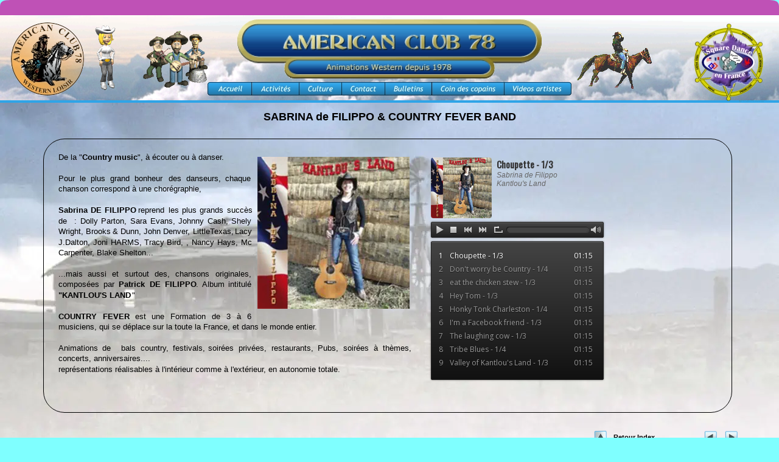

--- FILE ---
content_type: text/html
request_url: https://americanclub78.fr/Culture/Musique/sabrina-filippo.htm
body_size: 4480
content:
<!DOCTYPE html>
<html lang="fr">
<head>
 <meta charset="utf-8"/>
 <meta http-equiv="X-UA-Compatible" content="IE=EDGE"/>
 <meta name="Generator" content="Xara HTML filter v.10.0.5.75"/>
 <meta name="XAR Files" content="musique_htm_files/xr_files.txt"/>
 <title>Musique - Extraits musicaux  -  Sabrina de Filippo -Country Fever Band</title>
 <meta name="viewport" content="width=device-width, initial-scale=1" />
 <meta name="keywords" content="musique country, covacic, al stevens, belisaire, bellamy brothers, cajun, country line dance, country ramblers, destination country music band, gay chen, les westerners, gene autry, geppert, ian scott, rudy chalard, joe silver, john anderson, johnny cash, buckley,lee la divine, bunny, philyform, rusty legs, savoy michot, sun sessions, hillbillies "/>
 <meta name="description" content="Musique - Extraits musicaux  -  Sabrina de Filippo -Country Fever Band"/>
 <link rel="preload" href="musique_htm_files/xr_fonts.css?4085" as="style" onload="this.onload = null; this.rel = 'stylesheet'" />
 <script>if(navigator.userAgent.indexOf('Android')!=-1){ document.write('<link rel="stylesheet" href="musique_htm_files/xr_fontsrep.css?4085"/>');}</script> 
 <script>document.documentElement.className="xr_bgh33";</script>
 <link rel="stylesheet" href="musique_htm_files/xr_main.css?4085"/>
 <link rel="preload" href="musique_htm_files/custom_styles.css?4085" as="style" onload="this.onload = null; this.rel = 'stylesheet'" />
 <link rel="preload" href="musique_htm_files/xr_text.css?4085" as="style" onload="this.onload = null; this.rel = 'stylesheet'" />
 <script src="musique_htm_files/roe.js?4085"></script>
 <script async src="musique_htm_files/replaceMobileFonts.js"></script>
 <script>xr_webpf=2;</script>
 <style>
  #xr_xr {top:0px;}
 </style>
 <meta name="Revisit-After" content="7 days"/>
<meta name="language" content="fr"/>
<meta name="Identifier-URL" content="https://americanclub78.fr"/>
<meta name="robots" content="all"/>

</head>
<body oncontextmenu="alert('Desole, fonction interdite'); return (false);" topmargin="0" class="xr_bgb33">
<div class="xr_ap" id="xr_xr" style="width: 1280px; height: 768px; left:50%; margin-left: -640px; text-align: left; top:0px;">
 <script>var xr_xr=document.getElementById("xr_xr")</script>
<div id="xr_td" class="xr_td">
<div class="xr_ap xr_xri_" style="width: 1280px; height: 768px;">
 <img class="xr_wpj xr_ap" src="musique_htm_files/3264.webp" alt="" title="" style="left:0px;top:92px;width:1280px;height:651px;"/>
 <span class="xr_ar" style="left:0px;top:0px;width:1280px;height:25px; overflow: visible;pointer-events: none;"><svg style="position:absolute; left:0; top:0; width:100%; height:100%; overflow:visible; viewBox: 0 0 1280 25; pointer-events: none;" >  <path fill="#BF51B6" stroke="Transparent" stroke-width="0"d="M 0 11.79 L 0 25 L 1280 25 L 1280.01 11.79 C 1280.01 2.52 1276.23 0 1261.34 0 L 18.66 0 C 3.78 0 0 2.52 0 11.79 Z" fill-rule="evenodd" pointer-events="visible" />
 </svg></span>
<div class="xr_group">
 <img class="xr_wpp xr_ap" src="musique_htm_files/2714.webp" alt="" title="" style="left:0px;top:25px;width:1280px;height:140px;"/>
</div>
 <span class="xr_ar" style="left:0px;top:743px;width:1280px;height:25px; overflow: visible;pointer-events: none;"><svg style="position:absolute; left:0; top:0; width:100%; height:100%; overflow:visible; viewBox: 0 0 1280 25; pointer-events: none;" >  <path fill="#BF51B6" stroke="Transparent" stroke-width="0"d="M 0 13.21 L 0 0 L 1280 0 L 1280.01 13.21 C 1280.01 22.48 1276.23 25 1261.34 25 L 18.66 25 C 3.78 25 0 22.48 0 13.21 Z" fill-rule="evenodd" pointer-events="visible" />
 </svg></span>
<div class="xr_group">
 <span class="xr_ar" style="left:0px;top:167px;width:1280px;height:4px; overflow: visible;pointer-events: none;"><svg style="position:absolute; left:0; top:0; width:100%; height:100%; overflow:visible; viewBox: 0 0 1280 4; pointer-events: none;" >  <path fill="none" stroke="#2FA4E7" stroke-width="4" stroke-miterlimit="10.00"d="M 0 0 C 426.67 0 853.34 0 1280.01 0 " fill-rule="evenodd" pointer-events="visible" />
 </svg></span>
</div>
 <img class="xr_wpp xr_ap" src="musique_htm_files/2716.webp" alt="" title="" style="left:390px;top:32px;width:500px;height:97px;"/>
 <img class="xr_wpp xr_ap" src="musique_htm_files/2717.webp" alt="" title="" style="left:18px;top:37px;width:120px;height:120px;"/>
 <img class="xr_ap" src="musique_htm_files/cowgirl_linda_line_da_a_lc.gif" alt="" title="" style="left:127px;top:37px;width:120px;height:120px;"/>
 <img class="xr_ap" src="musique_htm_files/group_hoedown_lc.gif" alt="" title="" style="left:230px;top:37px;width:121px;height:120px;"/>
 <img class="xr_ap" src="musique_htm_files/cowboy_cheval_revert.gif" alt="" title="" style="left:939px;top:47px;width:140px;height:100px;"/>
 <img class="xr_rn_ xr_wpp xr_ap" src="musique_htm_files/2829.webp" alt="" title="" style="left:1135px;top:32px;width:120px;height:141px;"/>
 <div class="xr_txt xr_s0" style="position: absolute; left:640px; top:758px; width:341px; height:10px;">
  <span class="xr_tc xr_s0" style="left: -187.6px; top: -7.24px; width: 375px;"><span class="xr_s0" style="width:341.09px;display:inline-block;transform-origin: 0%;transform: scaleX(1.305);">© American Club 78 Western Loisir (ACWL78)- Tous droits réservés</span></span>
 </div>
 <a href="bus%20stop.htm" target="_self" onclick="return(xr_nn());" ontouchstart="xr_mtch();">
  <img class="xr_rn_ xr_rnsp_ xr_wpp xr_ap" src="musique_htm_files/3533.webp" alt="" title="" onmousemove="xr_mo(this,0,event)" style="left:1189px;top:706px;width:26px;height:26px;"/>
  <img class="xr_rn_ xr_rnsp_ xr_wpp xr_ap xr_ro xr_ro0 xr_tt3" src="musique_htm_files/3545.webp" alt="" title="" onmousemove="xr_mo(this,0)" style="left:1189px;top:706px;width:26px;height:26px;"/>
 </a>
 <a href="shannon.htm" target="_self" onclick="return(xr_nn());" ontouchstart="xr_mtch();">
  <img class="xr_rn_ xr_rnsp_ xr_wpp xr_ap" src="musique_htm_files/3534.webp" alt="" title="" onmousemove="xr_mo(this,0,event)" style="left:1155px;top:706px;width:26px;height:26px;"/>
  <img class="xr_rn_ xr_rnsp_ xr_wpp xr_ap xr_ro xr_ro0 xr_tt3" src="musique_htm_files/3546.webp" alt="" title="" onmousemove="xr_mo(this,0)" style="left:1155px;top:706px;width:26px;height:26px;"/>
 </a>
 <a href="musique.htm" target="_self" onclick="return(xr_nn());" ontouchstart="xr_mtch();">
  <img class="xr_rn_ xr_rnsp_ xr_wpp xr_ap" src="musique_htm_files/3535.webp" alt="" title="" onmousemove="xr_mo(this,0,event)" style="left:974px;top:706px;width:26px;height:26px;"/>
  <img class="xr_rn_ xr_rnsp_ xr_wpp xr_ap xr_ro xr_ro0 xr_tt3" src="musique_htm_files/3547.webp" alt="" title="" onmousemove="xr_mo(this,0)" style="left:974px;top:706px;width:26px;height:26px;"/>
 </a>
 <div class="xr_txt xr_s4 xr_bold" style="position: absolute; left:1008px; top:723px; width:66px; height:10px;">
  <span class="xr_tl xr_s4 xr_bold" style="left: 0px; top: -9.96px;">Retour Index</span>
 </div>
 <span class="xr_ar" style="left:71px;top:228px;width:1130px;height:449px; pointer-events: none; border: 1px solid Black; border-radius: 35px;"></span>
<div class="xr_noreset " style="position: absolute; left:700px;top:247px;width:300px;height:400px;">


<iframe src="../../Sons/Mini/_PlaylistNew/SabrinadeFilippo/audioplayer.html" 
width="300" height="400" border="0" frameborder="0"  scrolling="no"></iframe>
</div>
<div class="xr_xpos" style="position:absolute; left: 341px; top: 135px; width:598px; height:22px;">
<div id="xr_nb137" class="xr_ar">
 <div class="xr_ar xr_nb0">
 <a href="../../Accueil/accueil.htm" target="_self" aria-haspopup="true" onclick="return(xr_nn());" ontouchstart="xr_mtch();">
  <img class="xr_rn_ xr_rnsp_ xr_wpp xr_ap" src="musique_htm_files/3538.webp" alt="Accueil Accueil" title="" style="left:0px;top:0px;width:74px;height:22px;"/>
  <img class="xr_rn_ xr_rnsp_ xr_wpp xr_ap xr_ro xr_ro0 xr_tt3" src="musique_htm_files/3548.webp" alt="Accueil" title="" onmousemove="xr_mo(this,0)" style="left:0px;top:0px;width:74px;height:22px;"/>
 </a>
  <div class="xr_nb2 xr_nb5 xr_smp0_-74" style="left:0px; top:22px; min-width:74px;">
  <ul class="xr_nb4">
   <li><a href="../../Accueil/Historique/historique.htm" target="_self">Historique</a>
   </li>
  </ul>
  </div>
 </div>
 <div class="xr_ar xr_nb0">
 <a href="../../Activites/References/references.htm" target="_self" aria-haspopup="true" onclick="return(xr_nn());" ontouchstart="xr_mtch();">
  <img class="xr_rn_ xr_rnsp_ xr_wpp xr_ap" src="musique_htm_files/3539.webp" alt="Activités Activités" title="" style="left:72px;top:0px;width:80px;height:22px;"/>
  <img class="xr_rn_ xr_rnsp_ xr_wpp xr_ap xr_ro xr_ro0 xr_tt3" src="musique_htm_files/3549.webp" alt="Activités" title="" onmousemove="xr_mo(this,0)" style="left:72px;top:0px;width:80px;height:22px;"/>
 </a>
  <div class="xr_nb2 xr_nb5 xr_smp72_-152" style="left:72px; top:22px; min-width:80px;">
  <ul class="xr_nb4">
   <li><a href="../../Activites/References/references.htm" target="_self">Nos références</a>
   </li>
   <li><a href="../../Activites/Animations/animations.htm" target="_self">Nos prestations</a>
   </li>
   <li><a href="../../Reportages/reportages.htm" target="_self">Nos reportages</a>
   </li>
   <li><a href="../../Coupdecoeur/coupdecoeur.htm" target="_self">Coup de coeur</a>
   </li>
   <li><a href="../../Videos/videoshi.htm" target="_self">Nos vidéos</a>
   </li>
  </ul>
  </div>
 </div>
 <div class="xr_ar xr_nb0">
 <a href="../../Culture/culture.htm" target="_self" aria-haspopup="true" onclick="return(xr_nn());" ontouchstart="xr_mtch();">
  <img class="xr_rn_ xr_rnsp_ xr_wpp xr_ap" src="musique_htm_files/3540.webp" alt="Culture Culture" title="" style="left:150px;top:0px;width:71px;height:22px;"/>
  <img class="xr_rn_ xr_rnsp_ xr_wpp xr_ap xr_ro xr_ro0 xr_tt3" src="musique_htm_files/3550.webp" alt="Culture" title="" onmousemove="xr_mo(this,0)" style="left:150px;top:0px;width:71px;height:22px;"/>
 </a>
  <div class="xr_nb2 xr_nb5 xr_smp150_-221" style="left:150px; top:22px; min-width:71px;">
  <ul class="xr_nb4">
   <li><a href="../../Culture/Danses/danses.htm" target="_self">Danse</a>
   </li>
   <li><a href="../../Culture/Musique/musique.htm">Musique</a>
   </li>
   <li><a href="../../Culture/Poemes/poemes.htm" target="_self">Poésie</a>
   </li>
   <li><a href="../../Culture/Recettes/recettes.htm" target="_self">Recettes</a>
   </li>
  </ul>
  </div>
 </div>
 <div class="xr_ar xr_nb0">
 <a href="../../Contacteznous/contact.htm" target="_self" onclick="return(xr_nn());" ontouchstart="xr_mtch();">
  <img class="xr_rn_ xr_rnsp_ xr_wpp xr_ap" src="musique_htm_files/3541.webp" alt="Contact Contact" title="" onmousemove="xr_mo(this,0,event)" style="left:219px;top:0px;width:73px;height:22px;"/>
  <img class="xr_rn_ xr_rnsp_ xr_wpp xr_ap xr_ro xr_ro0 xr_tt3" src="musique_htm_files/3551.webp" alt="Contact" title="" onmousemove="xr_mo(this,0)" style="left:219px;top:0px;width:73px;height:22px;"/>
 </a>
 </div>
 <div class="xr_ar xr_nb0">
 <a href="../../BulletinPresidente/bulletins.htm" target="_self" onclick="return(xr_nn());" ontouchstart="xr_mtch();">
  <img class="xr_rn_ xr_rnsp_ xr_wpp xr_ap" src="musique_htm_files/3542.webp" alt="Bulletins Bulletins" title="" onmousemove="xr_mo(this,0,event)" style="left:291px;top:0px;width:79px;height:22px;"/>
  <img class="xr_rn_ xr_rnsp_ xr_wpp xr_ap xr_ro xr_ro0 xr_tt3" src="musique_htm_files/3552.webp" alt="Bulletins" title="" onmousemove="xr_mo(this,0)" style="left:291px;top:0px;width:79px;height:22px;"/>
 </a>
 </div>
 <div class="xr_ar xr_nb0">
 <a href="../../CoinCopains/coincopains.htm" target="_self" onclick="return(xr_nn());" ontouchstart="xr_mtch();">
  <img class="xr_rn_ xr_rnsp_ xr_wpp xr_ap" src="musique_htm_files/3543.webp" alt="Coin des copains Coin des copains" title="" onmousemove="xr_mo(this,0,event)" style="left:368px;top:0px;width:120px;height:22px;"/>
  <img class="xr_rn_ xr_rnsp_ xr_wpp xr_ap xr_ro xr_ro0 xr_tt3" src="musique_htm_files/3553.webp" alt="Coin des copains" title="" onmousemove="xr_mo(this,0)" style="left:368px;top:0px;width:120px;height:22px;"/>
 </a>
 </div>
 <div class="xr_ar xr_nb0">
 <a href="../../Videos%20artistes/videosartistes.htm" target="_self" onclick="return(xr_nn());" ontouchstart="xr_mtch();">
  <img class="xr_rn_ xr_rnsp_ xr_wpp xr_ap" src="musique_htm_files/3544.webp" alt="Videos artistes Videos artistes" title="" onmousemove="xr_mo(this,0,event)" style="left:487px;top:0px;width:111px;height:22px;"/>
  <img class="xr_rn_ xr_rnsp_ xr_wpp xr_ap xr_ro xr_ro0 xr_tt3" src="musique_htm_files/3554.webp" alt="Videos artistes" title="" onmousemove="xr_mo(this,0)" style="left:487px;top:0px;width:111px;height:22px;"/>
 </a>
 </div>
</div>
</div>
 <div class="xr_txt xr_s1 xr_bold" style="position: absolute; left:146px; top:198px; width:414px; height:10px;">
  <span class="xr_tc xr_s1 xr_bold" style="left: 265.55px; top: -16.29px; width: 457px;">SABRINA de FILIPPO &amp; COUNTRY FEVER BAND</span>
 </div>
 <div class="xr_txt Normal_text xr_s12" style="position: absolute; left:96px; top:263px; width:579px; height:10px;">
  <span class="xr_tl Normal_text xr_s12" style="left: 0px; top: -11.77px;"><span class="Normal_text xr_s3" style="">De la "</span></span>
  <span class="xr_tl Normal_text xr_s12" style="left: 38.57px; top: -11.77px;"><span class="Normal_text xr_s5 xr_bold" style="">Country music</span></span>
  <span class="xr_tl Normal_text xr_s12" style="left: 129.59px; top: -11.77px;"><span class="Normal_text xr_s3" style="">", à écouter ou à danser.</span></span>
  <span class="xr_tl Normal_text xr_s12" style="left: 0px; top: 5.66px;"><span class="Normal_text xr_s3" style=""> </span></span>
  <span class="xr_tl Normal_text xr_s3" style="left: 0px; top: 23.08px;">Pour</span>
  <span class="xr_tl Normal_text xr_s3" style="left: 35.16px; top: 23.08px;">le</span>
  <span class="xr_tl Normal_text xr_s3" style="left: 52.98px; top: 23.08px;">plus</span>
  <span class="xr_tl Normal_text xr_s3" style="left: 84.53px; top: 23.08px;">grand</span>
  <span class="xr_tl Normal_text xr_s3" style="left: 125.49px; top: 23.08px;">bonheur</span>
  <span class="xr_tl Normal_text xr_s3" style="left: 180.89px; top: 23.08px;">des</span>
  <span class="xr_tl Normal_text xr_s3" style="left: 209.56px; top: 23.08px;">danseurs,</span>
  <span class="xr_tl Normal_text xr_s3" style="left: 274.35px; top: 23.08px;">chaque </span>
  <span class="xr_tl Normal_text xr_s12" style="left: 0px; top: 40.51px;"><span class="Normal_text xr_s3" style="">chanson correspond à une chorégraphie,</span></span>
  <span class="xr_tl Normal_text xr_s12" style="left: 0px; top: 57.93px;"><span class="Normal_text xr_s3" style=""> </span></span>
  <span class="xr_tl Normal_text xr_s11" style="left: 0px; top: 75.36px;"><span class="Normal_text xr_s5 xr_bold" style="">Sabrina</span></span>
  <span class="xr_tl Normal_text xr_s11" style="left: 52.71px; top: 75.36px;"><span class="Normal_text xr_s5 xr_bold" style="">DE</span></span>
  <span class="xr_tl Normal_text xr_s11" style="left: 75.81px; top: 75.36px;"><span class="Normal_text xr_s5 xr_bold" style="">FILIPPO</span></span>
  <span class="xr_tl Normal_text xr_s11" style="left: 126.37px; top: 75.36px;"><span class="Normal_text xr_s3" style=""></span></span>
  <span class="xr_tl Normal_text xr_s11" style="left: 131.4px; top: 75.36px;"><span class="Normal_text xr_s3" style="">reprend</span></span>
  <span class="xr_tl Normal_text xr_s11" style="left: 181.23px; top: 75.36px;"><span class="Normal_text xr_s3" style="">les</span></span>
  <span class="xr_tl Normal_text xr_s11" style="left: 202.88px; top: 75.36px;"><span class="Normal_text xr_s3" style="">plus</span></span>
  <span class="xr_tl Normal_text xr_s11" style="left: 231.76px; top: 75.36px;"><span class="Normal_text xr_s3" style="">grands</span></span>
  <span class="xr_tl Normal_text xr_s11" style="left: 276.54px; top: 75.36px;"><span class="Normal_text xr_s3" style="">succès </span></span>
  <span class="xr_tl Normal_text xr_s3" style="left: 0px; top: 92.78px;">de</span>
  <span class="xr_tl Normal_text xr_s3" style="left: 20.29px; top: 92.78px;"></span>
  <span class="xr_tl Normal_text xr_s3" style="left: 26.13px; top: 92.78px;">:</span>
  <span class="xr_tl Normal_text xr_s3" style="left: 35.58px; top: 92.78px;">Dolly</span>
  <span class="xr_tl Normal_text xr_s3" style="left: 70.31px; top: 92.78px;">Parton,</span>
  <span class="xr_tl Normal_text xr_s3" style="left: 118.06px; top: 92.78px;">Sara</span>
  <span class="xr_tl Normal_text xr_s3" style="left: 151.35px; top: 92.78px;">Evans,</span>
  <span class="xr_tl Normal_text xr_s3" style="left: 196.93px; top: 92.78px;">Johnny</span>
  <span class="xr_tl Normal_text xr_s3" style="left: 244.68px; top: 92.78px;">Cash,</span>
  <span class="xr_tl Normal_text xr_s3" style="left: 284.48px; top: 92.78px;">Shely </span>
  <span class="xr_tl Normal_text xr_s3" style="left: 0px; top: 110.21px;">Wright,</span>
  <span class="xr_tl Normal_text xr_s3" style="left: 44.76px; top: 110.21px;">Brooks</span>
  <span class="xr_tl Normal_text xr_s3" style="left: 89.04px; top: 110.21px;">&amp;</span>
  <span class="xr_tl Normal_text xr_s3" style="left: 101.54px; top: 110.21px;">Dunn,</span>
  <span class="xr_tl Normal_text xr_s3" style="left: 140.05px; top: 110.21px;">John</span>
  <span class="xr_tl Normal_text xr_s3" style="left: 172.06px; top: 110.21px;">Denver,</span>
  <span class="xr_tl Normal_text xr_s3" style="left: 220.69px; top: 110.21px;">LittleTexas,</span>
  <span class="xr_tl Normal_text xr_s3" style="left: 289.54px; top: 110.21px;">Lacy </span>
  <span class="xr_tl Normal_text xr_s3" style="left: 0px; top: 127.63px;">J.Dalton,</span>
  <span class="xr_tl Normal_text xr_s3" style="left: 56.52px; top: 127.63px;">Joni</span>
  <span class="xr_tl Normal_text xr_s3" style="left: 85.59px; top: 127.63px;">HARMS,</span>
  <span class="xr_tl Normal_text xr_s3" style="left: 141.13px; top: 127.63px;">Tracy</span>
  <span class="xr_tl Normal_text xr_s3" style="left: 178.37px; top: 127.63px;">Bird,</span>
  <span class="xr_tl Normal_text xr_s3" style="left: 210.32px; top: 127.63px;">,</span>
  <span class="xr_tl Normal_text xr_s3" style="left: 219.15px; top: 127.63px;">Nancy</span>
  <span class="xr_tl Normal_text xr_s3" style="left: 261.22px; top: 127.63px;">Hays,</span>
  <span class="xr_tl Normal_text xr_s3" style="left: 299.67px; top: 127.63px;">Mc </span>
  <span class="xr_tl Normal_text xr_s12" style="left: 0px; top: 145.06px;"><span class="Normal_text xr_s3" style="">Carpenter, Blake Shelton...</span></span>
  <span class="xr_tl Normal_text xr_s12" style="left: 0px; top: 162.49px;"><span class="Normal_text xr_s3" style=""> </span></span>
  <span class="xr_tl Normal_text xr_s3" style="left: 0px; top: 179.91px;">...mais</span>
  <span class="xr_tl Normal_text xr_s3" style="left: 48px; top: 179.91px;">aussi</span>
  <span class="xr_tl Normal_text xr_s3" style="left: 88.07px; top: 179.91px;">et</span>
  <span class="xr_tl Normal_text xr_s3" style="left: 108.63px; top: 179.91px;">surtout</span>
  <span class="xr_tl Normal_text xr_s3" style="left: 158.09px; top: 179.91px;">des,</span>
  <span class="xr_tl Normal_text xr_s3" style="left: 192.38px; top: 179.91px;">chansons</span>
  <span class="xr_tl Normal_text xr_s3" style="left: 257.74px; top: 179.91px;">originales, </span>
  <span class="xr_tl Normal_text xr_s3" style="left: 0px; top: 197.34px;">composées</span>
  <span class="xr_tl Normal_text xr_s3" style="left: 73.55px; top: 197.34px;">par</span>
  <span class="xr_tl Normal_text xr_s3" style="left: 99.41px; top: 197.34px;"><span class="Normal_text xr_s5 xr_bold" style="">Patrick</span></span>
  <span class="xr_tl Normal_text xr_s3" style="left: 149.84px; top: 197.34px;"><span class="Normal_text xr_s5 xr_bold" style="">DE</span></span>
  <span class="xr_tl Normal_text xr_s3" style="left: 174.97px; top: 197.34px;"><span class="Normal_text xr_s5 xr_bold" style="">FILIPPO</span></span>
  <span class="xr_tl Normal_text xr_s3" style="left: 225.53px; top: 197.34px;">.</span>
  <span class="xr_tl Normal_text xr_s3" style="left: 235.5px; top: 197.34px;">Album</span>
  <span class="xr_tl Normal_text xr_s3" style="left: 279.42px; top: 197.34px;">intitulé </span>
  <span class="xr_tl Normal_text xr_s13" style="left: 0px; top: 214.76px;"><span class="Normal_text xr_s5 xr_bold" style="">"KANTLOU'S LAND</span></span>
  <span class="xr_tl Normal_text xr_s13" style="left: 121.19px; top: 214.76px;"><span class="Normal_text xr_s3" style="">"</span></span>
  <span class="xr_tl Normal_text xr_s12" style="left: 0px; top: 232.19px;"><span class="Normal_text xr_s3" style="">  </span></span>
  <span class="xr_tl Normal_text xr_s11" style="left: 0px; top: 249.61px;"><span class="Normal_text xr_s5 xr_bold" style="">COUNTRY</span></span>
  <span class="xr_tl Normal_text xr_s11" style="left: 73.11px; top: 249.61px;"><span class="Normal_text xr_s5 xr_bold" style="">FEVER</span></span>
  <span class="xr_tl Normal_text xr_s11" style="left: 116.45px; top: 249.61px;"><span class="Normal_text xr_s3" style=""></span></span>
  <span class="xr_tl Normal_text xr_s11" style="left: 126px; top: 249.61px;"><span class="Normal_text xr_s3" style="">est</span></span>
  <span class="xr_tl Normal_text xr_s11" style="left: 152.89px; top: 249.61px;"><span class="Normal_text xr_s3" style="">une</span></span>
  <span class="xr_tl Normal_text xr_s11" style="left: 184.13px; top: 249.61px;"><span class="Normal_text xr_s3" style="">Formation</span></span>
  <span class="xr_tl Normal_text xr_s11" style="left: 252.2px; top: 249.61px;"><span class="Normal_text xr_s3" style="">de</span></span>
  <span class="xr_tl Normal_text xr_s11" style="left: 276.21px; top: 249.61px;"><span class="Normal_text xr_s3" style="">3</span></span>
  <span class="xr_tl Normal_text xr_s11" style="left: 292.99px; top: 249.61px;"><span class="Normal_text xr_s3" style="">à</span></span>
  <span class="xr_tl Normal_text xr_s11" style="left: 309.77px; top: 249.61px;"><span class="Normal_text xr_s3" style="">6 </span></span>
  <span class="xr_tl Normal_text xr_s12" style="left: 0px; top: 267.04px;"><span class="Normal_text xr_s3" style="">musiciens, qui se déplace sur la toute la France, et dans le monde entier.</span></span>
  <span class="xr_tl Normal_text xr_s12" style="left: 0px; top: 284.46px;"><span class="Normal_text xr_s3" style="">  </span></span>
  <span class="xr_tl Normal_text xr_s3" style="left: 0px; top: 301.89px;">Animations</span>
  <span class="xr_tl Normal_text xr_s3" style="left: 72.29px; top: 301.89px;">de</span>
  <span class="xr_tl Normal_text xr_s3" style="left: 94.74px; top: 301.89px;"></span>
  <span class="xr_tl Normal_text xr_s3" style="left: 102.72px; top: 301.89px;">bals</span>
  <span class="xr_tl Normal_text xr_s3" style="left: 134.56px; top: 301.89px;">country,</span>
  <span class="xr_tl Normal_text xr_s3" style="left: 187.82px; top: 301.89px;">festivals,</span>
  <span class="xr_tl Normal_text xr_s3" style="left: 246.38px; top: 301.89px;">soirées</span>
  <span class="xr_tl Normal_text xr_s3" style="left: 296.27px; top: 301.89px;">privées,</span>
  <span class="xr_tl Normal_text xr_s3" style="left: 349.77px; top: 301.89px;">restaurants,</span>
  <span class="xr_tl Normal_text xr_s3" style="left: 426.4px; top: 301.89px;">Pubs,</span>
  <span class="xr_tl Normal_text xr_s3" style="left: 467.63px; top: 301.89px;">soirées</span>
  <span class="xr_tl Normal_text xr_s3" style="left: 517.52px; top: 301.89px;">à</span>
  <span class="xr_tl Normal_text xr_s3" style="left: 532.74px; top: 301.89px;">thèmes, </span>
  <span class="xr_tl Normal_text xr_s12" style="left: 0px; top: 319.31px;"><span class="Normal_text xr_s3" style="">concerts, anniversaires....</span></span>
  <span class="xr_tl Normal_text xr_s3" style="left: 0px; top: 336.74px;">représentations réalisables à l'intérieur comme à l'extérieur, en autonomie totale.</span>
 </div>
 <img class="xr_wpj xr_ap" src="musique_htm_files/3873.webp" alt="" title="" style="left:423px;top:258px;width:250px;height:250px;"/>
 <div id="xr_xd0"></div>
</div>
</div>
</div>
<!--[if lt IE 7]><script src="musique_htm_files/png.js"></script><![endif]-->
<!--[if IE]><script>xr_aeh()</script><![endif]--><!--[if !IE]>--><script>xr_htm();repMobFonts();window.addEventListener('load', xr_aeh, false);</script><!--<![endif]-->
</body>
</html>

--- FILE ---
content_type: text/html
request_url: https://americanclub78.fr/Sons/Mini/_PlaylistNew/SabrinadeFilippo/audioplayer.html
body_size: 805
content:
<!DOCTYPE html>
<html>
<head>
    <meta http-equiv="content-type" content="text/html;charset=utf-8"/>
    <meta name="viewport" content="width=device-width">
    <title>Amazing HTML5 Audio Player, powered by http://amazingaudioplayer.com</title>
    
    <!-- Insert to your webpage before the </head> -->
    <script src="audioplayerengine/jquery.js"></script>
    <script src="audioplayerengine/amazingaudioplayer.js"></script>
    <link rel="stylesheet" type="text/css" href="audioplayerengine/initaudioplayer-1.css">
    <script src="audioplayerengine/initaudioplayer-1.js"></script>
    <!-- End of head section HTML codes -->
    
</head>
<body>
<div style="margin:12px auto;">
    
    <!-- Insert to your webpage where you want to display the audio player -->
    <div id="amazingaudioplayer-1" style="display:block;position:relative;width:100%;max-width:300px;height:auto;margin:0px auto 0px;">
        <ul class="amazingaudioplayer-audios" style="display:none;">
            <li data-artist="Sabrina de Filippo" data-title="Choupette - 1/3" data-album="Kantlou&apos;s Land" data-info="" data-image="audios/sabrina.jpg" data-duration="75">
                <div class="amazingaudioplayer-source" data-src="audios/Choupette.mp3" data-type="audio/mpeg" ></div>
            </li>
            <li data-artist="Sabrina de Filippo" data-title="Don&apos;t worry be Country - 1/4" data-album="Kantlou&apos;s Land" data-info="" data-image="audios/sabrina.jpg" data-duration="75">
                <div class="amazingaudioplayer-source" data-src="audios/Don%27t%20worry%20Be%20Country.mp3" data-type="audio/mpeg" ></div>
            </li>
            <li data-artist="Sabrina de Filippo" data-title="eat the chicken stew - 1/3" data-album="Kantlou&apos;s Land" data-info="" data-image="audios/sabrina.jpg" data-duration="75">
                <div class="amazingaudioplayer-source" data-src="audios/Eat%20the%20Chicken%20Stew.mp3" data-type="audio/mpeg" ></div>
            </li>
            <li data-artist="Sabrina de Filippo" data-title="Hey Tom - 1/3" data-album="Kantlou&apos;s Land" data-info="" data-image="audios/sabrina.jpg" data-duration="75">
                <div class="amazingaudioplayer-source" data-src="audios/Hey%20Tom.mp3" data-type="audio/mpeg" ></div>
            </li>
            <li data-artist="Sabrina de Filippo" data-title="Honky Tonk Charleston - 1/4" data-album="Kantlou&apos;s Land" data-info="" data-image="audios/sabrina.jpg" data-duration="75">
                <div class="amazingaudioplayer-source" data-src="audios/Honky%20Tonk%20Charleston.mp3" data-type="audio/mpeg" ></div>
            </li>
            <li data-artist="Sabrina de Filippo" data-title="I&apos;m a Facebook friend - 1/3" data-album="Kantlou&apos;s Land" data-info="" data-image="audios/sabrina.jpg" data-duration="75">
                <div class="amazingaudioplayer-source" data-src="audios/I%27m%20a%20Facebook%20Friend.mp3" data-type="audio/mpeg" ></div>
            </li>
            <li data-artist="Sabrina de Filippo" data-title="The laughing cow - 1/3" data-album="Kantlou&apos;s Land" data-info="" data-image="audios/sabrina.jpg" data-duration="75">
                <div class="amazingaudioplayer-source" data-src="audios/The%20Laughing%20Cow.mp3" data-type="audio/mpeg" ></div>
            </li>
            <li data-artist="Sabrina de Filippo" data-title="Tribe Blues - 1/4" data-album="Kantlou&apos;s Land" data-info="" data-image="audios/sabrina.jpg" data-duration="75">
                <div class="amazingaudioplayer-source" data-src="audios/Tribe%20Blues.mp3" data-type="audio/mpeg" ></div>
            </li>
            <li data-artist="Sabrina de Filippo" data-title="Valley of Kantlou&apos;s Land - 1/3" data-album="Kantlou&apos;s Land" data-info="" data-image="audios/sabrina.jpg" data-duration="75">
                <div class="amazingaudioplayer-source" data-src="audios/Valley%20of%20Kantlou%27s%20Land.mp3" data-type="audio/mpeg" ></div>
            </li>
        </ul>
    </div>
    <!-- End of body section HTML codes -->

</div>
</body>
</html>

--- FILE ---
content_type: text/css
request_url: https://americanclub78.fr/Culture/Musique/musique_htm_files/xr_text.css?4085
body_size: 287
content:
/* Text styles */
.xr_s0 {font-family:Arial;font-weight:normal;font-style:normal;font-size:8px;text-decoration:none;font-feature-settings:'kern','liga' 0,'clig' 0,'calt' 0,'titl' 0,'salt' 0,'swsh' 0,'cswh' 0;text-transform: none;color:#FFFFFF;background-color:Transparent;-webkit-text-stroke: 0px black;letter-spacing:0.041em;}
.xr_s1 {font-family:Arial;font-weight:bold;font-style:normal;font-size:18px;text-decoration:none;font-feature-settings:'kern','liga' 0,'clig' 0,'calt' 0,'titl' 0,'salt' 0,'swsh' 0,'cswh' 0;text-transform: none;color:#000000;background-color:Transparent;-webkit-text-stroke: 0px black;letter-spacing:0em;}
.xr_s2 {font-family:Arial;font-weight:bold;font-style:italic;font-size:18px;text-decoration:none;font-feature-settings:'kern','liga' 0,'clig' 0,'calt' 0,'titl' 0,'salt' 0,'swsh' 0,'cswh' 0;text-transform: none;color:#000000;background-color:Transparent;-webkit-text-stroke: 0px black;letter-spacing:0em;}
.xr_s3 {font-family:Arial;font-weight:normal;font-style:normal;font-size:13px;text-decoration:none;font-feature-settings:'kern','liga' 0,'clig' 0,'calt' 0,'titl' 0,'salt' 0,'swsh' 0,'cswh' 0;text-transform: none;color:#000000;background-color:Transparent;-webkit-text-stroke: 0px black;letter-spacing:0em;}
.xr_s4 {font-family:Arial;font-weight:bold;font-style:normal;font-size:11px;text-decoration:none;font-feature-settings:'kern','liga' 0,'clig' 0,'calt' 0,'titl' 0,'salt' 0,'swsh' 0,'cswh' 0;text-transform: none;color:#000000;background-color:Transparent;-webkit-text-stroke: 0px black;letter-spacing:0em;}
.xr_s5 {font-family:Arial;font-weight:bold;font-style:normal;font-size:13px;text-decoration:none;font-feature-settings:'kern','liga' 0,'clig' 0,'calt' 0,'titl' 0,'salt' 0,'swsh' 0,'cswh' 0;text-transform: none;color:#000000;background-color:Transparent;-webkit-text-stroke: 0px black;letter-spacing:0em;}
.xr_s6 {font-family:Arial;font-weight:bold;font-style:normal;font-size:12px;text-decoration:none;font-feature-settings:'kern','liga' 0,'clig' 0,'calt' 0,'titl' 0,'salt' 0,'swsh' 0,'cswh' 0;text-transform: none;color:#000000;background-color:Transparent;-webkit-text-stroke: 0px black;letter-spacing:0em;}
.xr_s7 {font-family:Arial;font-weight:normal;font-style:normal;font-size:12px;text-decoration:none;font-feature-settings:'kern','liga' 0,'clig' 0,'calt' 0,'titl' 0,'salt' 0,'swsh' 0,'cswh' 0;text-transform: none;color:#000000;background-color:Transparent;-webkit-text-stroke: 0px black;letter-spacing:0em;}
.xr_s8 {font-family:Arial;font-weight:bold;font-style:normal;font-size:12px;text-decoration:none;font-feature-settings:'kern','liga' 0,'clig' 0,'calt' 0,'titl' 0,'salt' 0,'swsh' 0,'cswh' 0;text-transform: none;color:#000000;background-color:Transparent;-webkit-text-stroke: 0px black;letter-spacing:0em;}
.xr_s9 {font-family:Arial;font-weight:bold;font-style:normal;font-size:21.33px;text-decoration:none;font-feature-settings:'kern','liga' 0,'clig' 0,'calt' 0,'titl' 0,'salt' 0,'swsh' 0,'cswh' 0;text-transform: none;color:#000000;background-color:Transparent;-webkit-text-stroke: 0px black;letter-spacing:0em;}
.xr_s10 {font-family:Arial;font-weight:bold;font-style:normal;font-size:14px;text-decoration:none;font-feature-settings:'kern','liga' 0,'clig' 0,'calt' 0,'titl' 0,'salt' 0,'swsh' 0,'cswh' 0;text-transform: none;color:#000000;background-color:Transparent;-webkit-text-stroke: 0px black;letter-spacing:0em;}
.xr_s11 {font-family:Arial;font-weight:bold;font-style:normal;font-size:13px;text-decoration:none;font-feature-settings:'kern','liga' 0,'clig' 0,'calt' 0,'titl' 0,'salt' 0,'swsh' 0,'cswh' 0;text-transform: none;color:#000000;background-color:Transparent;-webkit-text-stroke: 0px black;letter-spacing:0em;}
.xr_s12 {font-family:Arial;font-weight:normal;font-style:normal;font-size:13px;text-decoration:none;font-feature-settings:'kern','liga' 0,'clig' 0,'calt' 0,'titl' 0,'salt' 0,'swsh' 0,'cswh' 0;text-transform: none;color:#000000;background-color:Transparent;-webkit-text-stroke: 1px Black;letter-spacing:0em;}
.xr_s13 {font-family:Arial;font-weight:bold;font-style:normal;font-size:13px;text-decoration:none;font-feature-settings:'kern','liga' 0,'clig' 0,'calt' 0,'titl' 0,'salt' 0,'swsh' 0,'cswh' 0;text-transform: none;color:#000000;background-color:Transparent;-webkit-text-stroke: 1px Black;letter-spacing:0em;}
.xr_s14 {font-family:Arial;font-weight:normal;font-style:italic;font-size:13px;text-decoration:none;font-feature-settings:'kern','liga' 0,'clig' 0,'calt' 0,'titl' 0,'salt' 0,'swsh' 0,'cswh' 0;text-transform: none;color:#0003FF;background-color:Transparent;-webkit-text-stroke: 0px black;letter-spacing:0em;}


--- FILE ---
content_type: text/css
request_url: https://americanclub78.fr/Culture/Musique/musique_htm_files/xr_main.css?4085
body_size: 3123
content:
/* Site settings */
body {background-color:#ffffff;margin:0px;font-family:Arial,sans-serif;font-size:13px;font-weight:normal;font-style:normal;text-decoration:none;text-rendering:optimizeLegibility;font-feature-settings:'kern', 'liga' 0, 'clig' 0, 'calt' 0;color:#000000;letter-spacing:0em;-webkit-print-color-adjust:exact;}
a {text-decoration:underline;}
a:link {color:#0000EE; cursor:pointer;}
a:visited {color:#561A8B;}
a:hover {color:#0000EE;}
a * {color:#0000EE;text-decoration:underline;}
sup {font-size:0.5em; vertical-align: 0.66em;}
sub {font-size:0.5em; vertical-align: -0.1em;}
.xr_tl {position: absolute; white-space: pre; unicode-bidi:bidi-override;}
.xr_tr {position: absolute; white-space: pre; unicode-bidi:bidi-override; text-align:right;}
.xr_tc {position: absolute; white-space: pre; unicode-bidi:bidi-override; text-align:center;}
.xr_tj {position: absolute; unicode-bidi:bidi-override; text-align:justify;}
.xr_tb {position: absolute; unicode-bidi:bidi-override;}
.xr_e1 {display: inline-block; border:none; white-space:normal;}
.xr_e2 {position: absolute; display: block; border:none;}
.xr_ap {position: absolute; border:none; pointer-events:visible;}
.xr_apq {position: absolute; border:none; pointer-events:none;}
.xr_noreset {pointer-events:visible;}
.xr_ar {position: absolute; display:block; pointer-events:visible;}
.xr_strb {z-index: 1;}
.xr_strb .mxs-arrow, .xr_strb .mxs-navigation {visibility: hidden;}
.xr_strf {z-index: 3;}
.xr_xrc, .xr_xri_, .xr_sxri, .xr_xpos {z-index: 2;}
.xr_ro, .xr_rd, .xr_rs {z-index: 3;}
.xr_tu {unicode-bidi:bidi-override;margin-top:0px;margin-bottom:0px;}
.xr_pgh {cursor:pointer;}
.xr_pgh1 {opacity: 0;}
.xr_pgh0 {opacity: 1;}
.xr_pgh:hover .xr_pgh1 {opacity: 1 !important;}
.xr_pgh:hover .xr_pgh0 {opacity: 0 !important;}

.xr_tt0 {transition: all 0s;}
.xr_tt1 {transition: all 0.1s; transition-timing-function: ease-in;}
.xr_tt2 {transition: all 0.25s; transition-timing-function: ease-in;}
.xr_tt3 {transition: all 0.5s; transition-timing-function: ease-in;}
.xr_tt4 {transition: all 1s; transition-timing-function: ease-in;}
.xr_tt5 {transition: all 2s; transition-timing-function: ease-in;}
a:hover .xr_ro, a:active .xr_rd, .xr_nb0:hover .xr_ro{visibility:visible;opacity: 1;transform: none;}

a:active .xr_ro {opacity:0;}
.xr_ro, .xr_rd {visibility:hidden;opacity:0;}
.xr_ro0, .xr_rd0, a:active .xr_ro0 {opacity:0;}
.xr_ro1, .xr_rd1, a:active .xr_ro1 {transform:translate3d(0,-20%,0);}
.xr_ro2, .xr_rd2, a:active .xr_ro2 {transform:translate3d(20%,0,0);}
.xr_ro3, .xr_rd3, a:active .xr_ro3 {transform-origin:top; transform:scale3d(1,0.3,1);}
.xr_ro4, .xr_rd4, a:active .xr_ro4 {transform-origin:left; transform:scale3d(0.3,1,1);}
.xr_ro5, .xr_rd5, a:active .xr_ro5 {transform:rotate3d(1,0,0,180deg); -ms-transform: rotateX(180deg);}
.xr_ro6, .xr_rd6, a:active .xr_ro6 {transform:rotate3d(0,1,0,180deg); -ms-transform: rotateY(180deg);}
.xr_ro7, .xr_rd7, a:active .xr_ro7 {transform:rotate3d(0,0,1,180deg);}
.xr_ro8, .xr_rd8, a:active .xr_ro8 {transform:scale3d(0.3,0.3,1);}
.xr_ro9, .xr_rd9, a:active .xr_ro9 {transform:skew(-30deg,0) translate3d(10%,0,0);}
.xr_ro10, .xr_rd10, a:active .xr_ro10 {transform-origin:50% 500%; transform:rotate3d(0,0,1,10deg);}
.xr_ro11, .xr_rd11, a:active .xr_ro11 {transform:translate3d(0,-50%,0) scale3d(0.3,0.3,1);}
.xr_ro12, .xr_rd12, a:active .xr_ro12 {transform:translate3d(0,20%,0);}
.xr_ro13, .xr_rd13, a:active .xr_ro13 {transform:translate3d(-20%,0,0);}
.xr_stickie {z-index: 90;}
.xr_nb0 {touch-action: none;}
.xr_nb0:hover > .xr_nb2, .xr_nb1:hover > .xr_nb2 {visibility: visible; opacity: 1 !important; transform: none !important;}
.xr_nb2 {white-space: nowrap; padding:0px; margin:0px; visibility: hidden; position: absolute; z-index:101;}
.xr_nb2 li {display:block;}
.xr_nb2 li a {display:block; text-decoration:none;}
.xr_nb4 {display:block; padding:0px; margin:0px;}
.xr_nb6 {width:100%; height:2px;}
.xr_nb1 {position: relative;}
.xr_nb1:after {content: ''; position: absolute; top: 50%; right: .5em; height: 0px; width: 0px; border: 5px solid transparent; margin-top: -5px; margin-right: -3px; border-color: transparent; border-left-color: inherit;}
.xr_apb {display:block; position:absolute;}
.xr_c_bgdcolor {color:#BF51B6;}
.xr_c_Theme_Color_1 {color:#2FA4E7;}
.xr_c_Light_Text {color:#FFFFFF;}
.xr_c_Text {color:#FFFFFF;}
.xr_c_Page_Background {color:#182129;}
.xr_c_Website_Backdrop {color:#737373;}
.xr_c_Panel_Tone {color:#AFBCBF;}
.xr_c_Theme_Color_2 {color:#FEA200;}
.xr_c_Theme_Color_1_a {color:#3E6086;}
.xr_c_RTF2 {color:#0000FF;}
.xr_c_RTF0 {color:#000000;}
.xr_bgb0, .xr_bgc0 {background-color: #7FFFFF;}
#xr_nb1 {font-family:Arial; font-size:11px;}
#xr_nb1 li:hover > a {background-color:#2FA4E7; color:#FFFFFF;}
#xr_nb1 li a {color:#000000; background-color:#FFFFFF; padding:2px; padding-right:20px;}
#xr_nb1 li > div {background-color:#FFFFFF; padding:2px;}
#xr_nb1 .xr_nb6 {background-color:#000000;}
#xr_nb1 li {border-color:#000000;}
#xr_nb1 li:hover {border-color:#FFFFFF;}
#xr_nb1 ul {border: solid 0px #000000; background-color:#FFFFFF;}
#xr_nb1 .xr_nb2 {transition: visibility 300ms;}
.xr_bgb1, .xr_bgc1 {background-color: #7FFFFF;}
#xr_nb5 {font-family:Arial; font-size:11px;}
#xr_nb5 li:hover > a {background-color:#2FA4E7; color:#FFFFFF;}
#xr_nb5 li a {color:#000000; background-color:#FFFFFF; padding:2px; padding-right:20px;}
#xr_nb5 li > div {background-color:#FFFFFF; padding:2px;}
#xr_nb5 .xr_nb6 {background-color:#000000;}
#xr_nb5 li {border-color:#000000;}
#xr_nb5 li:hover {border-color:#FFFFFF;}
#xr_nb5 ul {border: solid 0px #000000; background-color:#FFFFFF;}
#xr_nb5 .xr_nb2 {transition: visibility 300ms;}
#xr_nb7 {font-family:Arial; font-size:11px;}
#xr_nb7 li:hover > a {background-color:#2FA4E7; color:#FFFFFF;}
#xr_nb7 li a {color:#000000; background-color:#FFFFFF; padding:2px; padding-right:20px;}
#xr_nb7 li > div {background-color:#FFFFFF; padding:2px;}
#xr_nb7 .xr_nb6 {background-color:#000000;}
#xr_nb7 li {border-color:#000000;}
#xr_nb7 li:hover {border-color:#FFFFFF;}
#xr_nb7 ul {border: solid 0px #000000; background-color:#FFFFFF;}
#xr_nb7 .xr_nb2 {transition: visibility 300ms;}
.xr_bgb2, .xr_bgc2 {background-color: #7FFFFF;}
#xr_nb13 {font-family:Arial; font-size:11px;}
#xr_nb13 li:hover > a {background-color:#2FA4E7; color:#FFFFFF;}
#xr_nb13 li a {color:#000000; background-color:#FFFFFF; padding:2px; padding-right:20px;}
#xr_nb13 li > div {background-color:#FFFFFF; padding:2px;}
#xr_nb13 .xr_nb6 {background-color:#000000;}
#xr_nb13 li {border-color:#000000;}
#xr_nb13 li:hover {border-color:#FFFFFF;}
#xr_nb13 ul {border: solid 0px #000000; background-color:#FFFFFF;}
#xr_nb13 .xr_nb2 {transition: visibility 300ms;}
.xr_bgb3, .xr_bgc3 {background-color: #7FFFFF;}
#xr_nb17 {font-family:Arial; font-size:11px;}
#xr_nb17 li:hover > a {background-color:#2FA4E7; color:#FFFFFF;}
#xr_nb17 li a {color:#000000; background-color:#FFFFFF; padding:2px; padding-right:20px;}
#xr_nb17 li > div {background-color:#FFFFFF; padding:2px;}
#xr_nb17 .xr_nb6 {background-color:#000000;}
#xr_nb17 li {border-color:#000000;}
#xr_nb17 li:hover {border-color:#FFFFFF;}
#xr_nb17 ul {border: solid 0px #000000; background-color:#FFFFFF;}
#xr_nb17 .xr_nb2 {transition: visibility 300ms;}
.xr_bgb4, .xr_bgc4 {background-color: #7FFFFF;}
#xr_nb21 {font-family:Arial; font-size:11px;}
#xr_nb21 li:hover > a {background-color:#2FA4E7; color:#FFFFFF;}
#xr_nb21 li a {color:#000000; background-color:#FFFFFF; padding:2px; padding-right:20px;}
#xr_nb21 li > div {background-color:#FFFFFF; padding:2px;}
#xr_nb21 .xr_nb6 {background-color:#000000;}
#xr_nb21 li {border-color:#000000;}
#xr_nb21 li:hover {border-color:#FFFFFF;}
#xr_nb21 ul {border: solid 0px #000000; background-color:#FFFFFF;}
#xr_nb21 .xr_nb2 {transition: visibility 300ms;}
.xr_bgb5, .xr_bgc5 {background-color: #7FFFFF;}
#xr_nb25 {font-family:Arial; font-size:11px;}
#xr_nb25 li:hover > a {background-color:#2FA4E7; color:#FFFFFF;}
#xr_nb25 li a {color:#000000; background-color:#FFFFFF; padding:2px; padding-right:20px;}
#xr_nb25 li > div {background-color:#FFFFFF; padding:2px;}
#xr_nb25 .xr_nb6 {background-color:#000000;}
#xr_nb25 li {border-color:#000000;}
#xr_nb25 li:hover {border-color:#FFFFFF;}
#xr_nb25 ul {border: solid 0px #000000; background-color:#FFFFFF;}
#xr_nb25 .xr_nb2 {transition: visibility 300ms;}
.xr_bgb6, .xr_bgc6 {background-color: #7FFFFF;}
#xr_nb29 {font-family:Arial; font-size:11px;}
#xr_nb29 li:hover > a {background-color:#2FA4E7; color:#FFFFFF;}
#xr_nb29 li a {color:#000000; background-color:#FFFFFF; padding:2px; padding-right:20px;}
#xr_nb29 li > div {background-color:#FFFFFF; padding:2px;}
#xr_nb29 .xr_nb6 {background-color:#000000;}
#xr_nb29 li {border-color:#000000;}
#xr_nb29 li:hover {border-color:#FFFFFF;}
#xr_nb29 ul {border: solid 0px #000000; background-color:#FFFFFF;}
#xr_nb29 .xr_nb2 {transition: visibility 300ms;}
.xr_bgb7, .xr_bgc7 {background-color: #7FFFFF;}
#xr_nb33 {font-family:Arial; font-size:11px;}
#xr_nb33 li:hover > a {background-color:#2FA4E7; color:#FFFFFF;}
#xr_nb33 li a {color:#000000; background-color:#FFFFFF; padding:2px; padding-right:20px;}
#xr_nb33 li > div {background-color:#FFFFFF; padding:2px;}
#xr_nb33 .xr_nb6 {background-color:#000000;}
#xr_nb33 li {border-color:#000000;}
#xr_nb33 li:hover {border-color:#FFFFFF;}
#xr_nb33 ul {border: solid 0px #000000; background-color:#FFFFFF;}
#xr_nb33 .xr_nb2 {transition: visibility 300ms;}
.xr_bgb8, .xr_bgc8 {background-color: #7FFFFF;}
#xr_nb37 {font-family:Arial; font-size:11px;}
#xr_nb37 li:hover > a {background-color:#2FA4E7; color:#FFFFFF;}
#xr_nb37 li a {color:#000000; background-color:#FFFFFF; padding:2px; padding-right:20px;}
#xr_nb37 li > div {background-color:#FFFFFF; padding:2px;}
#xr_nb37 .xr_nb6 {background-color:#000000;}
#xr_nb37 li {border-color:#000000;}
#xr_nb37 li:hover {border-color:#FFFFFF;}
#xr_nb37 ul {border: solid 0px #000000; background-color:#FFFFFF;}
#xr_nb37 .xr_nb2 {transition: visibility 300ms;}
.xr_bgb9, .xr_bgc9 {background-color: #7FFFFF;}
#xr_nb41 {font-family:Arial; font-size:11px;}
#xr_nb41 li:hover > a {background-color:#2FA4E7; color:#FFFFFF;}
#xr_nb41 li a {color:#000000; background-color:#FFFFFF; padding:2px; padding-right:20px;}
#xr_nb41 li > div {background-color:#FFFFFF; padding:2px;}
#xr_nb41 .xr_nb6 {background-color:#000000;}
#xr_nb41 li {border-color:#000000;}
#xr_nb41 li:hover {border-color:#FFFFFF;}
#xr_nb41 ul {border: solid 0px #000000; background-color:#FFFFFF;}
#xr_nb41 .xr_nb2 {transition: visibility 300ms;}
.xr_bgb10, .xr_bgc10 {background-color: #7FFFFF;}
#xr_nb45 {font-family:Arial; font-size:11px;}
#xr_nb45 li:hover > a {background-color:#2FA4E7; color:#FFFFFF;}
#xr_nb45 li a {color:#000000; background-color:#FFFFFF; padding:2px; padding-right:20px;}
#xr_nb45 li > div {background-color:#FFFFFF; padding:2px;}
#xr_nb45 .xr_nb6 {background-color:#000000;}
#xr_nb45 li {border-color:#000000;}
#xr_nb45 li:hover {border-color:#FFFFFF;}
#xr_nb45 ul {border: solid 0px #000000; background-color:#FFFFFF;}
#xr_nb45 .xr_nb2 {transition: visibility 300ms;}
.xr_bgb11, .xr_bgc11 {background-color: #7FFFFF;}
#xr_nb49 {font-family:Arial; font-size:11px;}
#xr_nb49 li:hover > a {background-color:#2FA4E7; color:#FFFFFF;}
#xr_nb49 li a {color:#000000; background-color:#FFFFFF; padding:2px; padding-right:20px;}
#xr_nb49 li > div {background-color:#FFFFFF; padding:2px;}
#xr_nb49 .xr_nb6 {background-color:#000000;}
#xr_nb49 li {border-color:#000000;}
#xr_nb49 li:hover {border-color:#FFFFFF;}
#xr_nb49 ul {border: solid 0px #000000; background-color:#FFFFFF;}
#xr_nb49 .xr_nb2 {transition: visibility 300ms;}
.xr_bgb12, .xr_bgc12 {background-color: #7FFFFF;}
#xr_nb53 {font-family:Arial; font-size:11px;}
#xr_nb53 li:hover > a {background-color:#2FA4E7; color:#FFFFFF;}
#xr_nb53 li a {color:#000000; background-color:#FFFFFF; padding:2px; padding-right:20px;}
#xr_nb53 li > div {background-color:#FFFFFF; padding:2px;}
#xr_nb53 .xr_nb6 {background-color:#000000;}
#xr_nb53 li {border-color:#000000;}
#xr_nb53 li:hover {border-color:#FFFFFF;}
#xr_nb53 ul {border: solid 0px #000000; background-color:#FFFFFF;}
#xr_nb53 .xr_nb2 {transition: visibility 300ms;}
.xr_bgb13, .xr_bgc13 {background-color: #7FFFFF;}
#xr_nb57 {font-family:Arial; font-size:11px;}
#xr_nb57 li:hover > a {background-color:#2FA4E7; color:#FFFFFF;}
#xr_nb57 li a {color:#000000; background-color:#FFFFFF; padding:2px; padding-right:20px;}
#xr_nb57 li > div {background-color:#FFFFFF; padding:2px;}
#xr_nb57 .xr_nb6 {background-color:#000000;}
#xr_nb57 li {border-color:#000000;}
#xr_nb57 li:hover {border-color:#FFFFFF;}
#xr_nb57 ul {border: solid 0px #000000; background-color:#FFFFFF;}
#xr_nb57 .xr_nb2 {transition: visibility 300ms;}
.xr_bgb14, .xr_bgc14 {background-color: #7FFFFF;}
#xr_nb61 {font-family:Arial; font-size:11px;}
#xr_nb61 li:hover > a {background-color:#2FA4E7; color:#FFFFFF;}
#xr_nb61 li a {color:#000000; background-color:#FFFFFF; padding:2px; padding-right:20px;}
#xr_nb61 li > div {background-color:#FFFFFF; padding:2px;}
#xr_nb61 .xr_nb6 {background-color:#000000;}
#xr_nb61 li {border-color:#000000;}
#xr_nb61 li:hover {border-color:#FFFFFF;}
#xr_nb61 ul {border: solid 0px #000000; background-color:#FFFFFF;}
#xr_nb61 .xr_nb2 {transition: visibility 300ms;}
.xr_bgb15, .xr_bgc15 {background-color: #7FFFFF;}
#xr_nb65 {font-family:Arial; font-size:11px;}
#xr_nb65 li:hover > a {background-color:#2FA4E7; color:#FFFFFF;}
#xr_nb65 li a {color:#000000; background-color:#FFFFFF; padding:2px; padding-right:20px;}
#xr_nb65 li > div {background-color:#FFFFFF; padding:2px;}
#xr_nb65 .xr_nb6 {background-color:#000000;}
#xr_nb65 li {border-color:#000000;}
#xr_nb65 li:hover {border-color:#FFFFFF;}
#xr_nb65 ul {border: solid 0px #000000; background-color:#FFFFFF;}
#xr_nb65 .xr_nb2 {transition: visibility 300ms;}
.xr_bgb16, .xr_bgc16 {background-color: #7FFFFF;}
#xr_nb69 {font-family:Arial; font-size:11px;}
#xr_nb69 li:hover > a {background-color:#2FA4E7; color:#FFFFFF;}
#xr_nb69 li a {color:#000000; background-color:#FFFFFF; padding:2px; padding-right:20px;}
#xr_nb69 li > div {background-color:#FFFFFF; padding:2px;}
#xr_nb69 .xr_nb6 {background-color:#000000;}
#xr_nb69 li {border-color:#000000;}
#xr_nb69 li:hover {border-color:#FFFFFF;}
#xr_nb69 ul {border: solid 0px #000000; background-color:#FFFFFF;}
#xr_nb69 .xr_nb2 {transition: visibility 300ms;}
.xr_bgb17, .xr_bgc17 {background-color: #7FFFFF;}
#xr_nb73 {font-family:Arial; font-size:11px;}
#xr_nb73 li:hover > a {background-color:#2FA4E7; color:#FFFFFF;}
#xr_nb73 li a {color:#000000; background-color:#FFFFFF; padding:2px; padding-right:20px;}
#xr_nb73 li > div {background-color:#FFFFFF; padding:2px;}
#xr_nb73 .xr_nb6 {background-color:#000000;}
#xr_nb73 li {border-color:#000000;}
#xr_nb73 li:hover {border-color:#FFFFFF;}
#xr_nb73 ul {border: solid 0px #000000; background-color:#FFFFFF;}
#xr_nb73 .xr_nb2 {transition: visibility 300ms;}
.xr_bgb18, .xr_bgc18 {background-color: #7FFFFF;}
#xr_nb77 {font-family:Arial; font-size:11px;}
#xr_nb77 li:hover > a {background-color:#2FA4E7; color:#FFFFFF;}
#xr_nb77 li a {color:#000000; background-color:#FFFFFF; padding:2px; padding-right:20px;}
#xr_nb77 li > div {background-color:#FFFFFF; padding:2px;}
#xr_nb77 .xr_nb6 {background-color:#000000;}
#xr_nb77 li {border-color:#000000;}
#xr_nb77 li:hover {border-color:#FFFFFF;}
#xr_nb77 ul {border: solid 0px #000000; background-color:#FFFFFF;}
#xr_nb77 .xr_nb2 {transition: visibility 300ms;}
.xr_bgb19, .xr_bgc19 {background-color: #7FFFFF;}
#xr_nb81 {font-family:Arial; font-size:11px;}
#xr_nb81 li:hover > a {background-color:#2FA4E7; color:#FFFFFF;}
#xr_nb81 li a {color:#000000; background-color:#FFFFFF; padding:2px; padding-right:20px;}
#xr_nb81 li > div {background-color:#FFFFFF; padding:2px;}
#xr_nb81 .xr_nb6 {background-color:#000000;}
#xr_nb81 li {border-color:#000000;}
#xr_nb81 li:hover {border-color:#FFFFFF;}
#xr_nb81 ul {border: solid 0px #000000; background-color:#FFFFFF;}
#xr_nb81 .xr_nb2 {transition: visibility 300ms;}
.xr_bgb20, .xr_bgc20 {background-color: #7FFFFF;}
#xr_nb85 {font-family:Arial; font-size:11px;}
#xr_nb85 li:hover > a {background-color:#2FA4E7; color:#FFFFFF;}
#xr_nb85 li a {color:#000000; background-color:#FFFFFF; padding:2px; padding-right:20px;}
#xr_nb85 li > div {background-color:#FFFFFF; padding:2px;}
#xr_nb85 .xr_nb6 {background-color:#000000;}
#xr_nb85 li {border-color:#000000;}
#xr_nb85 li:hover {border-color:#FFFFFF;}
#xr_nb85 ul {border: solid 0px #000000; background-color:#FFFFFF;}
#xr_nb85 .xr_nb2 {transition: visibility 300ms;}
.xr_bgb21, .xr_bgc21 {background-color: #7FFFFF;}
#xr_nb89 {font-family:Arial; font-size:11px;}
#xr_nb89 li:hover > a {background-color:#2FA4E7; color:#FFFFFF;}
#xr_nb89 li a {color:#000000; background-color:#FFFFFF; padding:2px; padding-right:20px;}
#xr_nb89 li > div {background-color:#FFFFFF; padding:2px;}
#xr_nb89 .xr_nb6 {background-color:#000000;}
#xr_nb89 li {border-color:#000000;}
#xr_nb89 li:hover {border-color:#FFFFFF;}
#xr_nb89 ul {border: solid 0px #000000; background-color:#FFFFFF;}
#xr_nb89 .xr_nb2 {transition: visibility 300ms;}
.xr_bgb22, .xr_bgc22 {background-color: #7FFFFF;}
#xr_nb93 {font-family:Arial; font-size:11px;}
#xr_nb93 li:hover > a {background-color:#2FA4E7; color:#FFFFFF;}
#xr_nb93 li a {color:#000000; background-color:#FFFFFF; padding:2px; padding-right:20px;}
#xr_nb93 li > div {background-color:#FFFFFF; padding:2px;}
#xr_nb93 .xr_nb6 {background-color:#000000;}
#xr_nb93 li {border-color:#000000;}
#xr_nb93 li:hover {border-color:#FFFFFF;}
#xr_nb93 ul {border: solid 0px #000000; background-color:#FFFFFF;}
#xr_nb93 .xr_nb2 {transition: visibility 300ms;}
.xr_bgb23, .xr_bgc23 {background-color: #7FFFFF;}
#xr_nb97 {font-family:Arial; font-size:11px;}
#xr_nb97 li:hover > a {background-color:#2FA4E7; color:#FFFFFF;}
#xr_nb97 li a {color:#000000; background-color:#FFFFFF; padding:2px; padding-right:20px;}
#xr_nb97 li > div {background-color:#FFFFFF; padding:2px;}
#xr_nb97 .xr_nb6 {background-color:#000000;}
#xr_nb97 li {border-color:#000000;}
#xr_nb97 li:hover {border-color:#FFFFFF;}
#xr_nb97 ul {border: solid 0px #000000; background-color:#FFFFFF;}
#xr_nb97 .xr_nb2 {transition: visibility 300ms;}
.xr_bgb24, .xr_bgc24 {background-color: #7FFFFF;}
#xr_nb101 {font-family:Arial; font-size:11px;}
#xr_nb101 li:hover > a {background-color:#2FA4E7; color:#FFFFFF;}
#xr_nb101 li a {color:#000000; background-color:#FFFFFF; padding:2px; padding-right:20px;}
#xr_nb101 li > div {background-color:#FFFFFF; padding:2px;}
#xr_nb101 .xr_nb6 {background-color:#000000;}
#xr_nb101 li {border-color:#000000;}
#xr_nb101 li:hover {border-color:#FFFFFF;}
#xr_nb101 ul {border: solid 0px #000000; background-color:#FFFFFF;}
#xr_nb101 .xr_nb2 {transition: visibility 300ms;}
.xr_bgb25, .xr_bgc25 {background-color: #7FFFFF;}
#xr_nb105 {font-family:Arial; font-size:11px;}
#xr_nb105 li:hover > a {background-color:#2FA4E7; color:#FFFFFF;}
#xr_nb105 li a {color:#000000; background-color:#FFFFFF; padding:2px; padding-right:20px;}
#xr_nb105 li > div {background-color:#FFFFFF; padding:2px;}
#xr_nb105 .xr_nb6 {background-color:#000000;}
#xr_nb105 li {border-color:#000000;}
#xr_nb105 li:hover {border-color:#FFFFFF;}
#xr_nb105 ul {border: solid 0px #000000; background-color:#FFFFFF;}
#xr_nb105 .xr_nb2 {transition: visibility 300ms;}
.xr_bgb26, .xr_bgc26 {background-color: #7FFFFF;}
#xr_nb109 {font-family:Arial; font-size:11px;}
#xr_nb109 li:hover > a {background-color:#2FA4E7; color:#FFFFFF;}
#xr_nb109 li a {color:#000000; background-color:#FFFFFF; padding:2px; padding-right:20px;}
#xr_nb109 li > div {background-color:#FFFFFF; padding:2px;}
#xr_nb109 .xr_nb6 {background-color:#000000;}
#xr_nb109 li {border-color:#000000;}
#xr_nb109 li:hover {border-color:#FFFFFF;}
#xr_nb109 ul {border: solid 0px #000000; background-color:#FFFFFF;}
#xr_nb109 .xr_nb2 {transition: visibility 300ms;}
.xr_bgb27, .xr_bgc27 {background-color: #7FFFFF;}
#xr_nb113 {font-family:Arial; font-size:11px;}
#xr_nb113 li:hover > a {background-color:#2FA4E7; color:#FFFFFF;}
#xr_nb113 li a {color:#000000; background-color:#FFFFFF; padding:2px; padding-right:20px;}
#xr_nb113 li > div {background-color:#FFFFFF; padding:2px;}
#xr_nb113 .xr_nb6 {background-color:#000000;}
#xr_nb113 li {border-color:#000000;}
#xr_nb113 li:hover {border-color:#FFFFFF;}
#xr_nb113 ul {border: solid 0px #000000; background-color:#FFFFFF;}
#xr_nb113 .xr_nb2 {transition: visibility 300ms;}
.xr_bgb28, .xr_bgc28 {background-color: #7FFFFF;}
#xr_nb117 {font-family:Arial; font-size:11px;}
#xr_nb117 li:hover > a {background-color:#2FA4E7; color:#FFFFFF;}
#xr_nb117 li a {color:#000000; background-color:#FFFFFF; padding:2px; padding-right:20px;}
#xr_nb117 li > div {background-color:#FFFFFF; padding:2px;}
#xr_nb117 .xr_nb6 {background-color:#000000;}
#xr_nb117 li {border-color:#000000;}
#xr_nb117 li:hover {border-color:#FFFFFF;}
#xr_nb117 ul {border: solid 0px #000000; background-color:#FFFFFF;}
#xr_nb117 .xr_nb2 {transition: visibility 300ms;}
.xr_bgb29, .xr_bgc29 {background-color: #7FFFFF;}
#xr_nb121 {font-family:Arial; font-size:11px;}
#xr_nb121 li:hover > a {background-color:#2FA4E7; color:#FFFFFF;}
#xr_nb121 li a {color:#000000; background-color:#FFFFFF; padding:2px; padding-right:20px;}
#xr_nb121 li > div {background-color:#FFFFFF; padding:2px;}
#xr_nb121 .xr_nb6 {background-color:#000000;}
#xr_nb121 li {border-color:#000000;}
#xr_nb121 li:hover {border-color:#FFFFFF;}
#xr_nb121 ul {border: solid 0px #000000; background-color:#FFFFFF;}
#xr_nb121 .xr_nb2 {transition: visibility 300ms;}
.xr_bgb30, .xr_bgc30 {background-color: #7FFFFF;}
#xr_nb125 {font-family:Arial; font-size:11px;}
#xr_nb125 li:hover > a {background-color:#2FA4E7; color:#FFFFFF;}
#xr_nb125 li a {color:#000000; background-color:#FFFFFF; padding:2px; padding-right:20px;}
#xr_nb125 li > div {background-color:#FFFFFF; padding:2px;}
#xr_nb125 .xr_nb6 {background-color:#000000;}
#xr_nb125 li {border-color:#000000;}
#xr_nb125 li:hover {border-color:#FFFFFF;}
#xr_nb125 ul {border: solid 0px #000000; background-color:#FFFFFF;}
#xr_nb125 .xr_nb2 {transition: visibility 300ms;}
.xr_bgb31, .xr_bgc31 {background-color: #7FFFFF;}
#xr_nb129 {font-family:Arial; font-size:11px;}
#xr_nb129 li:hover > a {background-color:#2FA4E7; color:#FFFFFF;}
#xr_nb129 li a {color:#000000; background-color:#FFFFFF; padding:2px; padding-right:20px;}
#xr_nb129 li > div {background-color:#FFFFFF; padding:2px;}
#xr_nb129 .xr_nb6 {background-color:#000000;}
#xr_nb129 li {border-color:#000000;}
#xr_nb129 li:hover {border-color:#FFFFFF;}
#xr_nb129 ul {border: solid 0px #000000; background-color:#FFFFFF;}
#xr_nb129 .xr_nb2 {transition: visibility 300ms;}
.xr_bgb32, .xr_bgc32 {background-color: #7FFFFF;}
#xr_nb133 {font-family:Arial; font-size:11px;}
#xr_nb133 li:hover > a {background-color:#2FA4E7; color:#FFFFFF;}
#xr_nb133 li a {color:#000000; background-color:#FFFFFF; padding:2px; padding-right:20px;}
#xr_nb133 li > div {background-color:#FFFFFF; padding:2px;}
#xr_nb133 .xr_nb6 {background-color:#000000;}
#xr_nb133 li {border-color:#000000;}
#xr_nb133 li:hover {border-color:#FFFFFF;}
#xr_nb133 ul {border: solid 0px #000000; background-color:#FFFFFF;}
#xr_nb133 .xr_nb2 {transition: visibility 300ms;}
.xr_bgb33, .xr_bgc33 {background-color: #7FFFFF;}
#xr_nb137 {font-family:Arial; font-size:11px;}
#xr_nb137 li:hover > a {background-color:#2FA4E7; color:#FFFFFF;}
#xr_nb137 li a {color:#000000; background-color:#FFFFFF; padding:2px; padding-right:20px;}
#xr_nb137 li > div {background-color:#FFFFFF; padding:2px;}
#xr_nb137 .xr_nb6 {background-color:#000000;}
#xr_nb137 li {border-color:#000000;}
#xr_nb137 li:hover {border-color:#FFFFFF;}
#xr_nb137 ul {border: solid 0px #000000; background-color:#FFFFFF;}
#xr_nb137 .xr_nb2 {transition: visibility 300ms;}
.xr_bgb34, .xr_bgc34 {background-color: #7FFFFF;}
#xr_nb141 {font-family:Arial; font-size:11px;}
#xr_nb141 li:hover > a {background-color:#2FA4E7; color:#FFFFFF;}
#xr_nb141 li a {color:#000000; background-color:#FFFFFF; padding:2px; padding-right:20px;}
#xr_nb141 li > div {background-color:#FFFFFF; padding:2px;}
#xr_nb141 .xr_nb6 {background-color:#000000;}
#xr_nb141 li {border-color:#000000;}
#xr_nb141 li:hover {border-color:#FFFFFF;}
#xr_nb141 ul {border: solid 0px #000000; background-color:#FFFFFF;}
#xr_nb141 .xr_nb2 {transition: visibility 300ms;}
.xr_bgb35, .xr_bgc35 {background-color: #7FFFFF;}
#xr_nb145 {font-family:Arial; font-size:11px;}
#xr_nb145 li:hover > a {background-color:#2FA4E7; color:#FFFFFF;}
#xr_nb145 li a {color:#000000; background-color:#FFFFFF; padding:2px; padding-right:20px;}
#xr_nb145 li > div {background-color:#FFFFFF; padding:2px;}
#xr_nb145 .xr_nb6 {background-color:#000000;}
#xr_nb145 li {border-color:#000000;}
#xr_nb145 li:hover {border-color:#FFFFFF;}
#xr_nb145 ul {border: solid 0px #000000; background-color:#FFFFFF;}
#xr_nb145 .xr_nb2 {transition: visibility 300ms;}
.xr_bgb36, .xr_bgc36 {background-color: #7FFFFF;}
#xr_nb149 {font-family:Arial; font-size:11px;}
#xr_nb149 li:hover > a {background-color:#2FA4E7; color:#FFFFFF;}
#xr_nb149 li a {color:#000000; background-color:#FFFFFF; padding:2px; padding-right:20px;}
#xr_nb149 li > div {background-color:#FFFFFF; padding:2px;}
#xr_nb149 .xr_nb6 {background-color:#000000;}
#xr_nb149 li {border-color:#000000;}
#xr_nb149 li:hover {border-color:#FFFFFF;}
#xr_nb149 ul {border: solid 0px #000000; background-color:#FFFFFF;}
#xr_nb149 .xr_nb2 {transition: visibility 300ms;}
.xr_bgb37, .xr_bgc37 {background-color: #7FFFFF;}
#xr_nb153 {font-family:Arial; font-size:11px;}
#xr_nb153 li:hover > a {background-color:#2FA4E7; color:#FFFFFF;}
#xr_nb153 li a {color:#000000; background-color:#FFFFFF; padding:2px; padding-right:20px;}
#xr_nb153 li > div {background-color:#FFFFFF; padding:2px;}
#xr_nb153 .xr_nb6 {background-color:#000000;}
#xr_nb153 li {border-color:#000000;}
#xr_nb153 li:hover {border-color:#FFFFFF;}
#xr_nb153 ul {border: solid 0px #000000; background-color:#FFFFFF;}
#xr_nb153 .xr_nb2 {transition: visibility 300ms;}
.xr_bgb38, .xr_bgc38 {background-color: #7FFFFF;}
#xr_nb157 {font-family:Arial; font-size:11px;}
#xr_nb157 li:hover > a {background-color:#2FA4E7; color:#FFFFFF;}
#xr_nb157 li a {color:#000000; background-color:#FFFFFF; padding:2px; padding-right:20px;}
#xr_nb157 li > div {background-color:#FFFFFF; padding:2px;}
#xr_nb157 .xr_nb6 {background-color:#000000;}
#xr_nb157 li {border-color:#000000;}
#xr_nb157 li:hover {border-color:#FFFFFF;}
#xr_nb157 ul {border: solid 0px #000000; background-color:#FFFFFF;}
#xr_nb157 .xr_nb2 {transition: visibility 300ms;}
.xr_bgb39, .xr_bgc39 {background-color: #7FFFFF;}
#xr_nb161 {font-family:Arial; font-size:11px;}
#xr_nb161 li:hover > a {background-color:#2FA4E7; color:#FFFFFF;}
#xr_nb161 li a {color:#000000; background-color:#FFFFFF; padding:2px; padding-right:20px;}
#xr_nb161 li > div {background-color:#FFFFFF; padding:2px;}
#xr_nb161 .xr_nb6 {background-color:#000000;}
#xr_nb161 li {border-color:#000000;}
#xr_nb161 li:hover {border-color:#FFFFFF;}
#xr_nb161 ul {border: solid 0px #000000; background-color:#FFFFFF;}
#xr_nb161 .xr_nb2 {transition: visibility 300ms;}
.xr_bgb40, .xr_bgc40 {background-color: #7FFFFF;}
#xr_nb165 {font-family:Arial; font-size:11px;}
#xr_nb165 li:hover > a {background-color:#2FA4E7; color:#FFFFFF;}
#xr_nb165 li a {color:#000000; background-color:#FFFFFF; padding:2px; padding-right:20px;}
#xr_nb165 li > div {background-color:#FFFFFF; padding:2px;}
#xr_nb165 .xr_nb6 {background-color:#000000;}
#xr_nb165 li {border-color:#000000;}
#xr_nb165 li:hover {border-color:#FFFFFF;}
#xr_nb165 ul {border: solid 0px #000000; background-color:#FFFFFF;}
#xr_nb165 .xr_nb2 {transition: visibility 300ms;}
.xr_bgb41, .xr_bgc41 {background-color: #7FFFFF;}
#xr_nb169 {font-family:Arial; font-size:11px;}
#xr_nb169 li:hover > a {background-color:#2FA4E7; color:#FFFFFF;}
#xr_nb169 li a {color:#000000; background-color:#FFFFFF; padding:2px; padding-right:20px;}
#xr_nb169 li > div {background-color:#FFFFFF; padding:2px;}
#xr_nb169 .xr_nb6 {background-color:#000000;}
#xr_nb169 li {border-color:#000000;}
#xr_nb169 li:hover {border-color:#FFFFFF;}
#xr_nb169 ul {border: solid 0px #000000; background-color:#FFFFFF;}
#xr_nb169 .xr_nb2 {transition: visibility 300ms;}
.xr_bgb42, .xr_bgc42 {background-color: #7FFFFF;}
#xr_nb173 {font-family:Arial; font-size:11px;}
#xr_nb173 li:hover > a {background-color:#2FA4E7; color:#FFFFFF;}
#xr_nb173 li a {color:#000000; background-color:#FFFFFF; padding:2px; padding-right:20px;}
#xr_nb173 li > div {background-color:#FFFFFF; padding:2px;}
#xr_nb173 .xr_nb6 {background-color:#000000;}
#xr_nb173 li {border-color:#000000;}
#xr_nb173 li:hover {border-color:#FFFFFF;}
#xr_nb173 ul {border: solid 0px #000000; background-color:#FFFFFF;}
#xr_nb173 .xr_nb2 {transition: visibility 300ms;}
.xr_bgb43, .xr_bgc43 {background-color: #7FFFFF;}
#xr_nb177 {font-family:Arial; font-size:11px;}
#xr_nb177 li:hover > a {background-color:#2FA4E7; color:#FFFFFF;}
#xr_nb177 li a {color:#000000; background-color:#FFFFFF; padding:2px; padding-right:20px;}
#xr_nb177 li > div {background-color:#FFFFFF; padding:2px;}
#xr_nb177 .xr_nb6 {background-color:#000000;}
#xr_nb177 li {border-color:#000000;}
#xr_nb177 li:hover {border-color:#FFFFFF;}
#xr_nb177 ul {border: solid 0px #000000; background-color:#FFFFFF;}
#xr_nb177 .xr_nb2 {transition: visibility 300ms;}
.xr_bgb44, .xr_bgc44 {background-color: #7FFFFF;}
#xr_nb181 {font-family:Arial; font-size:11px;}
#xr_nb181 li:hover > a {background-color:#2FA4E7; color:#FFFFFF;}
#xr_nb181 li a {color:#000000; background-color:#FFFFFF; padding:2px; padding-right:20px;}
#xr_nb181 li > div {background-color:#FFFFFF; padding:2px;}
#xr_nb181 .xr_nb6 {background-color:#000000;}
#xr_nb181 li {border-color:#000000;}
#xr_nb181 li:hover {border-color:#FFFFFF;}
#xr_nb181 ul {border: solid 0px #000000; background-color:#FFFFFF;}
#xr_nb181 .xr_nb2 {transition: visibility 300ms;}
